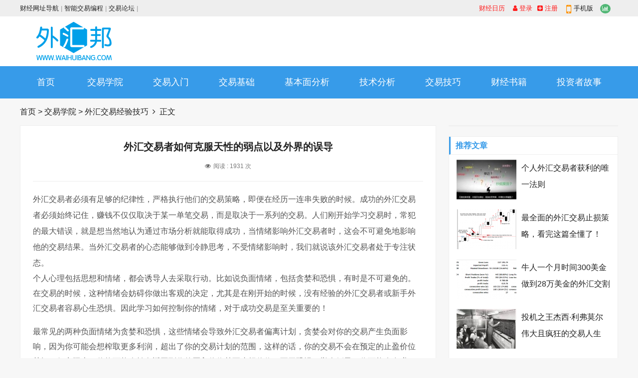

--- FILE ---
content_type: text/html; charset=UTF-8
request_url: https://www.waihuibang.com/fxschool/experience/158180.html
body_size: 47091
content:
<!doctype html>
<html>
<head>
<meta charset="utf-8">
<meta name="renderer" content="webkit">
<meta http-equiv="X-UA-Compatible" content="IE=edge,chrome=1">
<meta name="viewport" content="width=device-width,initial-scale=1">
<link rel="shortcut icon" href="/skin/whb2018/images/favicon.ico">
<meta name="keywords" content="" />
<meta name="description" content="外汇交易者必须有足够的纪律性，严格执行他们的交易策略，即便在经历一连串失败的时候。成功的外汇交易者必须始终记住，赚钱不仅仅取决于某一单笔交易，而是取决于一系列的交易。人们刚开始学习交易时，常犯的最大错误，就是想当然地认为通过市场分析就能取得成功 " />
<title>外汇交易者如何克服天性的弱点以及外界的误导 - 外汇邦</title>
<link href="/skin/whb2018/css/font-awesome.min.css" rel="stylesheet">
<link rel="stylesheet" type="text/css" href="/skin/whb2018/css/style.css" />
<script src="/skin/whb2018/js/jquery-2.2.4.min.js" type="text/javascript"></script>
<script type="text/javascript" src="/e/data/js/ajax.js"></script>
</head>
<body>
<div id="top">
  <div class="top container">
    <div class="text left">
    <span class="top_map"><a href="https://www.waihuibang.com/fxlinks/" target="_blank">财经网址导航</a> | </span>
    <span class="top_map"><a href="/fxschool/autotrading/" target="_blank">智能交易编程</a> | </span>
    <span class="top_map"><a href="https://www.waihuibang.com/forum/" target="_blank">交易论坛</a> | </span>
    <span class="top_map"><script src=/d/js/acmsd/thea28.js></script></span>
    </div>
    <div class="topnav right"><span class="login"><a href="https://www.waihuibang.com/calendar.html" target="_blank">财经日历</a></span><span class="login"><script src="/e/member/login/loginjs.php"></script></span>
      <span class="top_mobile"><i class="fa fa-mobile"></i>手机版
      <div class="mbqr" style="z-index:2"><img src="/skin/whb2018/images/weixin-qrcode.jpg" alt=""></div>
      </span> <span class="top_weixin"><i class="fa fa-bar-chart"></i><script src=/d/js/acmsd/thea59.js></script></span>
    </div>
  </div>
</div>
<div id="header">
  <div class="header container">
    <div class="logo"><a href="/" title="外汇邦-最专业权威的外汇黄金新闻资讯和交易知识学习网站"><img src="/skin/whb2018/images/logo.png" alt="外汇邦-最专业权威的外汇黄金新闻资讯和交易知识学习网站"></a></div>

<div class="pcd_ad"><span class="right" style="margin-top:5px;"><script src=/d/js/acmsd/thea1.js></script></span></div>

    <div class="mnav"><i class="fa fa-bars"></i></div>
<script src=/d/js/acmsd/thea33.js></script>
  </div>
</div>
<div id="nav">
  <div id="monavber" class="nav container" data-type="index" data-infoid="">
    <ul class="navbar">
          <li class=""><a href="/">首页</a></li>
      <li class="current-menu-item"><a href="/fxschool/">交易学院</a><ul class="sub-menu"><li><a href="/fxschool/beginner/">炒外汇入门</a></li><li><a href="/fxschool/basic/">外汇基础知识</a></li><li><a href="/fxschool/fundamental/">外汇基本面分析</a></li><li><a href="/fxschool/technical/">外汇技术分析</a></li><li><a href="/fxschool/experience/">外汇交易经验技巧</a></li><li><a href="/fxschool/autotrading/">外汇智能交易编程</a></li><li><a href="/fxschool/metatrader4/">MT4平台下载及使用</a></li><li><a href="/fxschool/metatrader5/">MT5平台下载及使用</a></li><li><a href="/fxschool/fxstory/">交易员故事</a></li><li><a href="/fxschool/fxbook/">外汇图书馆</a></li></ul></li><li class=""><a href="https://www.waihuibang.com/fxschool/beginner/">交易入门</a><ul class="sub-menu"></ul></li><li class=""><a href="https://www.waihuibang.com/fxschool/basic/">交易基础</a><ul class="sub-menu"></ul></li><li class=""><a href="https://www.waihuibang.com/fxschool/fundamental/">基本面分析</a><ul class="sub-menu"></ul></li><li class=""><a href="https://www.waihuibang.com/fxschool/technical/">技术分析</a><ul class="sub-menu"></ul></li><li class=""><a href="https://www.waihuibang.com/fxschool/experience/">交易技巧</a><ul class="sub-menu"></ul></li><li class=""><a href="https://www.waihuibang.com/fxschool/fxbook/">财经书籍</a><ul class="sub-menu"></ul></li><li class=""><a href="https://www.waihuibang.com/fxschool/fxstory/">投资者故事</a><ul class="sub-menu"></ul></li>      
    </ul>
  </div>
</div>
<div class="breadcrumb container"> <a href="/">首页</a>&nbsp;>&nbsp;<a href="/fxschool/">交易学院</a>&nbsp;>&nbsp;<a href="/fxschool/experience/">外汇交易经验技巧</a><i class="fa fa-angle-right"></i>正文</div>
<div class="main container">
  <div class="main_l left">
    <div class="article_article">
      <h1>外汇交易者如何克服天性的弱点以及外界的误导</h1>
      <div class="info"><span><div class="pcd_ad"><script src=/d/js/acmsd/thea53.js></script></div><div class="mbd_ad"><center>
<script src=/d/js/acmsd/thea45.js></script>
</center></div></span> <span><i class="fa fa-eye"></i>阅读 : <script src=/e/public/ViewClick/?classid=79&id=158180&addclick=1></script> 次</span> <span><div class="pcd_ad"><script src=/d/js/acmsd/thea44.js></script></div></span></div>
<div class="pcd_ad" style="margin-bottom:10px"><script src=/d/js/acmsd/thea9.js></script></div>
<div class="mbd_ad" style="margin-bottom:10px"><center>
<script src=/d/js/acmsd/thea31.js></script>
</center></div>
      <div class="article_content">
<!--外.汇.邦_外汇网址导航 www.WaiHuiBang.com/fxlinks/--> 外汇交易者必须有足够的纪律性，严格执行他们的交易策略，即便在经历一连串失败的时候。成功的外汇交易者必须始终记住，赚钱不仅仅取决于某一单笔交易，而是取决于一系列的交易。人们刚开始学习交易时，常犯的最大错误，就是想当然地认为通过市场分析就能取得成功，当情绪影响外汇交易者时，这会不可避免地影响他的交易结果。当外汇交易者的心态能够做到冷静思考，不受情绪影响时，我们就说该外汇交易者处于专注状态。
<p>个人心理包括思想和情绪，都会诱导人去采取行动。比如说负面情绪，包括贪婪和恐惧，有时是不可避免的。在交易的时候，这种情绪会妨碍你做出客观的决定，尤其是在刚开始的时候，没有经验的外汇交易者或新手外汇交易者容易心生恐惧。因此学习如何控制你的情绪，对于成功交易是至关重要的！</p>
<p>最常见的两种负面情绪为贪婪和恐惧，这些情绪会导致外汇交易者偏离计划，贪婪会对你的交易产生负面影响，因为你可能会想榨取更多利润，超出了你的交易计划的范围，这样的话，你的交易不会在预定的止盈价位关闭。但实际上，价格可能会转向返回到你的买入价位甚至止损价位。至于恐惧，举个例子，你可能会在赚了几个点差利润的时候就提前关闭交易，还没有达到利润目标，因为你害怕价格会逆转给你带来亏损。虽然你觉得这样赚了利润，但是你并没有考虑到你的止损，也没有遵循交易计划中的资金管理。例如，如果你在赚了点小利润的时候，就因为恐惧而关闭了交易，那么你可能会因为单笔较大的亏损，而丢掉之前n笔小的利润。</p>
<p>有些外汇交易者总是希望自己是对的，这就是自我心理在作祟。如果价格朝不利方向移动，你可能不会因为恐惧而关闭交易，你可能会坚持交易，但是你之所以坚持交易，可能是因为你无法接受自己决策失误这样一个事实！结果被迫接受亏钱，这可能导致你偏离交易计划，一心只想着赢回钱。这种交易行为，称为复仇性交易，这可能会导致更多的亏损！当外汇交易者不顾交易计划的指示，坚持进行一笔又一笔的交易时，就会出现这种情况。</p>
<p>外汇交易者的成功取决于其纪律性，以及能否根据波动背后的原理性指示来交易，即便是在亏损期！百分百盈利的策略是不存在的，你必须准备好接受一些亏损，说简单点，就是你要给市场点好处费，你才有可能从市场里得到更多的回报！因此，你必须信赖你的交易系统，你可以用模拟交易账户来培养信心，用经过检验的系统来交易并接受相应的风险。</p>
<p>情绪影响着交易决定，因此个人心理是最重要的交易要素，情绪控制对于避免仓促交易和不必要亏损是至关重要的。如果外汇交易者因为恐惧或贪婪而不能客观的进行交易，那么再好的盈利策略都会失效！纪律性是获得持久交易绩效的关键，影响外汇交易者纪律性的重要因素有：外汇交易者对策略的信心，接受风险的能力，以及研究和分析的知识。</p> <strong>一、人性的弱点</strong>
<p>市场中的大多数输家都是败给了自己，投资过程中，我们最大的敌人是源自我们的内心。翻开<a href=https://www.waihuibang.com target=_blank class=infotextkey>外汇市场</a>图表，历史上的峰谷间的巨大落差带给精明投资者极大的机会。投资市场不同于社会生活的任何其他方面，当人们从事任何其他社会职业时，人性的弱点还可以用某种方法掩饰起来，但在投资市场上，每个人都必然把自己的人性弱点充分地表现出来。所谓公开竞价，其实就是公开展示人性。</p>
<p>人性的弱点主要表现为：贪婪、恐惧、心理偏差。</p>
<p>贪婪的具体外在表现为：</p>
<p>1、交易过量，期望一夜暴富。</p>
<p>2、赚小钱赔大钱，当赚钱时觉得&ldquo;众鸟在林不如一鸟在手&rdquo;，急于获利了结。而在赔钱时，希望价格返回，能打平再出手而导致越亏越大。</p>
<p>恐惧的具体外在表现为：</p>
<p>在市场反复攀升达到或接近最高点时，怕自己误了班车而不怕市场已十分脆弱而买入。而在市场长期下跌周围一片悲观，怕世界末日到来而挥泪斩仓。</p>
<p>上述的市场现象，在我们的周围不断的被重演。人类历史上的杰出人物如牛顿、爱因斯坦、罗斯福都在证券投资中遭受挫败。牛顿在事后说：&ldquo;我可以计算天体运行的轨道，却无法计算人性的疯狂&rdquo;。由此可见，在市场中保持理性和清醒是何等的难能可贵，而要成为赢家则必须克服自身的弱点。敢于坚持独立思考，不人云亦云。正如巴菲特所说：&ldquo;我们也会有恐惧和贪婪，只不过在别人贪婪的时候我们恐惧，在别人恐惧的时候我们贪婪。&rdquo;</p>
<p>心理偏差的具体外在表现为：</p>
<p>人们的思想和情绪非常复杂，用&ldquo;贪婪和恐惧&rdquo;还不足以概括影响人们投资决策的全部心理。事实上，对投资决策的心理偏差才是真正要处理和面对的对象，它往往会影响人们做出正确的投资决策。人们可以通过克服心理偏差，探寻交易大师们的心路历程，从而提高投资水平。</p>
<p>在所有的心理偏差中，有几个是比较显著的。首先是过于自信，人们往往扭曲了自己对风险的认知，要么低估了风险，要么高估了自己对风险的控制能力。一般做外汇的人都有一个通病，下单前只看到盈利的可能，下单之后却陡然升起对亏损的警惕和恐惧！贪婪在前，恐惧在后，为什么不把这个过程反过来呢？在真正进场之前，首先将风险看得很清楚，将最坏的情况考虑进来，想好对抗风险的措施，将初始止损制订出来，进场之后安心地按照出场的客观要求去持仓。</p>
<p>如果我们在交易之前恐惧一点，交易之中贪婪一点，交易之后谦虚一点，就能尽量杜绝下单时候的冒失和持仓时的胆小。人的天性使得大多数人不能平衡地看待风险和潜在的收益，要么眼中只有无限的获利可能，要么眼中只有令人提心吊胆的巨大风险存在。</p>
<p>还有一种严重影响外汇交易者实际操作的心理偏差，就是&ldquo;倾向性效应&rdquo;。就是指交易者不能平等地对待潜在收益和亏损的特点。这个心理偏差是如何影响交易者行为呢？当交易者持有的头寸出于浮盈的时候，交易者有强烈的兑现愿望，随着盈利进一步增加越来越强烈。而当交易者持有的头寸处于浮动亏损时，交易这有强烈的继续持有头寸的愿望，随着亏损进一步扩大越来越抱有侥幸。从而会导致长期下来胜算虽然非常的高，但是账户的盈亏比却非常的差。</p>
<p>为什么人们追求高胜算率？这是教育熏陶使然！现在你明白了这个道理后，请记住，交易不是一次考试，答对问题不代表着你能打100分，盲目追求胜率100分，是你亏损的源泉。交易中的人性弱点，是人与生俱来的本性，想要完全克服是很困难的，但是它们的表现程度是可以控制的，成功的投资者是能够成功地把它们控制在一个适度的范围内，不使其影响理智的思维。</p> <strong>二、交易心理误区</strong>
<p>1、主观教条</p>
<p>参与外汇交易市场，每个人都会有自己一套想法，总会人为的认为某些事会发生，有些事不会。但是这种主观认定、教条拘泥，却是投资者之大忌，因为市场只有一个，价格走向也只有一个，&ldquo;市场永远是对的&rdquo;，如果自己的观点与市场发生矛盾，要研究自身错误在哪里，而不能一味认为市场是错的，坚持客观很重要。</p>
<p>外汇上突发事件经常发生，不管当时看来怎样难于想到，都一样可以出人意料地发生。甚至发生之后，还有无数人以为难以想像，指为偶然，或曰异常。工具或方法是死的，人却是活的。后来人学他人手段，因为工具方法都是静态或滞后的，人与事却是永远的动态。不管曾经多少次出现了某种情况，<a href=https://www.waihuibang.com target=_blank class=infotextkey>外汇市场</a>怎样运行，下一次，却不一定。市场上次这样反应消息，下次同样的消息出来，掀起的却是另一种波浪。唯一不变的是，市场永远会选择少有人猜到路去走。</p>
<p>人对未来的预测，永远都只是推断。回顾外汇市场历史上每一个大顶大底，抄到的、或逃掉的，很少是同一班人。而做为交易者，最忌就是自作聪明，某事若属突发，事件必会显示在剧烈波动的价位上，只要不主观臆断，大胆假设，小心求证，步步为营，想要不赚钱，也不是太容易的事&hellip;&hellip;但想获暴利，却需冒大风险。长期连续的战胜市场，不过是某些人的一厢情愿。</p>
<p>2、重蹈覆辙</p>
<p>&ldquo;人贵有自知之明&rdquo;，经常分析自身的错误才能不断提高。人在成功的时候，总是认为是自己高明，而很少归结为运气。但是，人在出错的时候，总是以运气不佳为借口，害怕承认错误。我们分析错误，以致以后故态复萌，就不会再犯同类的错误。成功的投资者能从一次错误中面对现实，分析原因，吸取教训，采取措施，避免重蹈覆辙。</p>
<p>外汇市场的投资者就像运动员一样，有时在状态中，有时却不在状态。因此，应该经常有意识反省、检讨自己的行为：&ldquo;目前是在做明智的投资或投机，还是在赌博？&rdquo;&ldquo;是在顺势而为，还是在逆势而动？&rdquo;&ldquo;是否太接近市场上大多数人的行为？&rdquo;&ldquo;继续交易下去机会大还是风险大？&rdquo;&ldquo;这笔交易的动机是做短线，还是做中长线？&rdquo;等等，这样就可使你对相关的交易守则的印象更加深刻，并可及时发现和纠正错误的念头。</p>
<p>&ldquo;犯错&mdash;&mdash;改错&mdash;&mdash;再犯错&mdash;&mdash;再改错&rdquo;，即使最成功的<a href=https://www.waihuibang.com/fxschool/fxstory/ target=_blank class=infotextkey>外汇投资者</a>也经历过这种过程。从未在外外汇市场场犯过错误的人，根本不存在。犯错并不可怕，可怕的是犯错之后不知改过，或者说连错在哪里都不知道，然后继续一犯再犯，这是非常悲催的！正所谓&ldquo;过而不改，是谓过也&rdquo;。但凡在外汇市场角逐中被市场淘汰者，都不是被一个地雷炸死，而往往是被几颗相同的地雷炸死。所以有错要改，非常重要，第一次追涨杀跌是正常的，毕竟市场充满太多诱惑，但每次都追涨杀跌，就是一种悲哀了。</p>
<p>3、固执己见</p>
<p>&ldquo;三人行必有师&rdquo;，外汇市场风云变幻，多向周围人请教，往往受益非浅。&ldquo;三人行必有我师&rdquo;，不仅要向成功者请教，更要多与失败者探讨。&ldquo;历史会重演&rdquo;，今天别人的失败就可能成为明天自己的失败，成功者固然有好的经验，但失败者更有血的教训。外汇市场投资避免失败比获得成功往往更重要。但请教不代表全盘接收，&ldquo;取人之长，补己之短&rdquo;才是上策。</p>
<p>4、手脑不一</p>
<p>一些投资人事先已经订好了投资的计划和策略，但步入现实的外汇市场时，却被外界的环境所左右。例如，预先决定当某种汇价继续下跌时就立即买进，但一看市场，众人都在抛售，他买外汇的手又缩了回来。也有人根本就没有计划买入那种外汇，只是当众人抢购时，他也经不住诱惑。</p>
<p>还有些人又是一直要等到更便宜的价格，似乎认为目前所有的外汇合约(即使是在大势上涨时)也不值得购入，应更廉价才可以入市。于是乎，越等价越高，越等越不敢入市。结果是汇价爆涨，他却白等了全过程。</p>
<p>错误的分析形势和错过买卖时机，这两种错误是密切相关的。正由于错误的估计了形势，投资者往往会坐失良机。政治、经济形势的变化经常会给外汇市场带来影响。因此，在投资外汇市场时，不能光重视外汇市场动态，而且还要密切注视当地和国际政治和经济形势。把对形势的估计和对汇价走势的技术分析结合起来，这样才能及时捕捉买入或卖出信号。作出该买时买，该卖时卖的实际行动。</p>
<p>5、羊群效应</p>
<p>外汇投资，人多不一定势众，当大家都抢着买进的时候大势就到顶了，当大家都抢着割肉的时候大势就到底了。所以从众者往往是赔钱客，走出从众误区，就会体会到&ldquo;曲径通幽&rdquo;的妙处和&ldquo;众人皆醉、唯我独醒&rdquo;的乐趣了。</p>
<p>暴涨暴跌时候，可能是投资者最忙碌的时候，一旦行情出乎大家的意料，只要一个人率先砍仓，其他人就回一拥而上，忘了所有的计划、方法、原则，惟恐晚了半步。企不知这时候是最需要冷静的时候，如果统计下来，但凡大家一拥而上的方向往往都是错的，或许只是笑话，但却都有事实可依。行情一好全仓杀进，一有风吹草动，落荒而逃的做法，在外汇市场尤其要不得。跑的快未必是好事，一两次或许能赚便宜，跑的多了恐怕就不见得了。</p>
<p>6、投资饥渴</p>
<p>外汇市场中有些投资人无法忍受手中持有太多的本金，随便草率地进场，在这山又望那山高时，往往会有&ldquo;买了就跌，一卖就涨&rdquo;的经历。没有耐心，在后悔成了为人打底的垫背时，可否想过&ldquo;投资饥渴症&rdquo;其实是可以避免的。</p>
<p>首先，探讨投资饥渴症的原因有二：</p>
<p>1、介人太早：此时投资人未了解外汇市场中各类外汇合约的层次走势，进而发现太早介人时，卖出又买入，反反复复之中，丧失许多赚钱良机。</p>
<p>2、缺乏耐心：许多外汇市场的基金，操盘时喜欢用阶段炒做的方式，即分段洗盘，好让筹码适度换手，降低来自早期介入的投资人获利了结的多杀多卖压。此时一般投资人若能分辨基金制造的假象和炒作外汇的伎俩，耐心的保留手中的持仓，不要在这山望那山高，并适时地修正获利了结点，才不至于受骗上当，甚至还可顺势搭轿，从中赚钱。</p>
<p>至于如何才能避免自己&ldquo;投资饥渴症&rdquo;呢？</p>
<p>1、不要&lsquo;先天下之乐而乐&rdquo;：有些&ldquo;深谋远虑&rdquo;的投资人，在汇价起涨之前便行介入，自信地以为可以大赚一笔，结果往往被牛皮走势拖得自己心力交瘁。因此，投资人不可单单依据图表来做判断，应学习区分影响汇价的&ldquo;基本因素&rdquo;市场和&ldquo;技术因素&rdquo;市场，综合判断介入的时机，才不至于出现&ldquo;挂一漏万&rdquo;的遗憾。</p>
<p>2、采取正金字塔的卖出方式：为避免卖得太早，宜采取正金字塔的卖出方式，即当汇价到达自己设定的第一个获利点时，卖出六分之一的合约；至第二个获利点时，卖出三分之二的合约；至第三个获利点时，再卖剩余的六分之一。除非投资人非常有把握，否则同时杀出合约时，极易产生孤注一掷的危险。</p> <strong>三、应对技巧</strong>
<p>1、坚持自己判断</p>
<p>靠天靠地不如靠自己，汇价波动受诸多复杂因素的影响，其中汇民的跟风心理对外汇市场影响甚大。有这种心理的投资人，看见他人纷纷跟风买进时，也深恐落后，在不了解外汇市场规律的情况下，也进行自己并不了解的外汇交易。有时看到别人止损离场时，也不问他人砍仓理由，就糊里糊涂地平掉自己手中后市很有潜力的合约单。这样往往会上那些在外汇市场上兴风作浪，用意不良人的当，往往会被这些人所吞没而后悔莫及。因此，投资者要树立自己买卖外汇的意识，不能跟着别人的意志走。</p>
<p>跟风听内幕消息或许确实让一部分人大发横财，一两次还可以，时间长了恐怕会被害死。靠天靠地不如靠自己，与其把赌注压在别人身上还不如自己判断，即使赔钱也赔的明白。但凡内幕消息都跟主力有关，都想借主力之力大发横财，可主力如果傻到连家底的事情都告诉你，恐怕他也做不了主力，打听消息被害死的原比成功的要多的多。坚持自己判断，多研究市场，少听消息。</p>
<p style="text-align: center;"><img alt="" src="/d/file/p/2022/08-15/47143cc01ee199892852b75744076409.jpg" /></p>
<h4><strong>新闻媒体为什么会误导交易者？</strong></h4>
<p>人类不仅受到长期进化形成习惯的影响，而且还因为人类的群居性和社会性而受到影响，这些影响也对交易产生了很大的作用，新闻媒体往往就是通过这些机制来误导交易者。</p>
<p>你自己内心深处的天性与你一知半解的财经新闻，共同让你的账户净值不断下降，而你采取的补救措施往往加剧了这种局面的恶化。这就好比你正在沼泽里，为了自救而不停地乱动一气，结果加速了你的下沉。我们的天性对我们而言并不是有利的，而是有害的，天天受到有害观念和方法的影响。被这些有害的观念和方法熏陶，最终你会变成什么样子？</p>
<p>那么，新闻媒体为什么会误导交易者呢？</p>
<p>第一，新闻媒体只有迎合大多数人才能赚钱，而大多数人的天性对于交易而言都是失败的；</p>
<p>第二，掌握新闻媒体的人的很少自己亲自做交易，对交易的深层次的观点通常也是错误的，他们自然为了饭碗，总是发表着含糊其辞、模棱两可的言论误导交易者，因为总有一半是对的，每次预测总能得到一些粉丝嘛；</p>
<p>第三，掌握新闻媒体的人有可能属于某个利益团体，而这个团体恰好参与了市场，为了完成利益输送，他们有可能误导交易者。</p>
<p>2、连续成功后减少交易</p>
<p>外汇交易没有长胜将军，连续成功后，最好了冷静冷静。调节一下身心，看看原则性的东西，研究研究成功的战绩中是否还有不足。特别是周围人为你的成功一片喝彩时，往往或许就是失败的开始。稳扎稳打，步步为营，扩大战果固然是好事，要看在什么背景，程咬金三板斧，打了还有跑这一招可使。外汇投资要跑可是要丢半条腿的，赔钱的。</p>
<p>外汇交易既是一种投资活动，又是一种心智活动。因此，它很具刺激性。但是，若把刺激变为频繁交易，就会患&ldquo;市场病&rdquo;。因为在单边行情中，汇价往往沿着一定方向运行一段时间。若单边操作频频得手后，往往会使人有种成就感，而忽略了潜在的风险，一旦方向反转失去方向感和趋势感，若还继续频繁交易，就如刀口舔血。</p>
<p>聪明的投资者往往会在成功后，尤其是连续成功后，感觉如鱼得水时，开始逐渐减少交易频率和资金投入比例，或者干脆休息一段时间。赚了钱放松放松也是应该的，等精力充沛了，再战外汇市场，即回避了头脑发热导致失败的风险，又攒足了精力。</p>
<p>3、耐心比决心重要</p>
<p>笑的最后才笑的最好，急噪必败，这是外汇市场的大忌。<a href=https://www.waihuibang.com target=_blank class=infotextkey>炒外汇</a>如同上车，争先恐后，怕赶不上车，好不容易攀上车门，一遇到大震荡，又会不幸地掉下去，掉下去之后，短时间是爬不起来的。要记住的是，市场今天有好的行情，明天后天还会有，所以不要太急，心急是不能吃热粥的。</p>
<p>急躁和缺乏耐心是很多投资者的通病，因为投资者入市<a href=https://www.waihuibang.com target=_blank class=infotextkey>炒外汇</a>的主要目的就是为了赚钱，急于赚钱和发财心切都是可以理解的，关键是急躁本身于事无补，反而有害。&ldquo;急躁&rdquo;是影响投资成功的最大的心理误区，而&ldquo;耐心&rdquo;则是投资者最优秀的心理品质。</p>
<p>投资的目的就是着眼于未来的收益，投资的含义中就蕴含着时间因素，所以外汇投资需要时间，需要耐心。实践表明，急于发财而追涨杀跌很难收到好的结果，反而容易出现操作失误。看不懂的时候&ldquo;以静制动&rdquo;就是最好的选择。耐心等待，笑的最后才笑的最好。</p>
<p>相信身处外汇市场中的人或多或少都有过这样一种切身感受：本来你应该冷静下来仔细思考一下近期的操作思路时，同时其他人买的货币涨了，或者市场中出现一个他曾关注的货币大涨，这时他往往会想：&ldquo;怎么就没买呢？&rdquo;又错过了一次赚钱的大好机会。往往会按捺不住冲动的心情，在操作思路还没有考虑成熟的情况下，又匆忙的杀了进去，唯恐错过了获利的机会。</p>
<p>这是一种典型的浮躁表现，经常会导致下述两种操作上的失误：</p>
<p>1、你会发现你总是在满仓，原因是由于对持单与持币没有同样的耐心，卖出之后再买进的时间较短，有时甚至没有时间间隔的周期，经常因为周围气氛的感染和不可靠的传闻一时冲动而盲目的频繁进出。这样自以为是提高了资金的使用效率，实际上匆忙做出的决定失误的概率是比较大的，这恰恰违背了外汇市场获利的基本原则。</p>
<p>2、使买卖行为的过程变得不合理，手持现金时怕错过机会而匆忙买入，而当手中持有的合约到了目标位该出手时不出手，怕错过更多的获得机会，结果造成了买的时候很仓促，而卖的时候也很犹豫。这便与买要慎重，而卖要坚决，正好相反！</p>
<p>要记住：&ldquo;机不可失，失不再来&rdquo;这句话，不适用于外汇市场。外汇市场永远是有机会的，而且每天的不同时段，外汇市场场总会蕴育着不同的热点和高潮。错过了一次机会并不重要，还有下一次机会在等着你。</p>
<p>外汇市场当中抓住机会在于精而不在于多，因为谁也不可能百胜百战，盈利都是一笔一笔慢慢积累起来的。因此投资行为之前的分析研究过程，比较投资行为本身更为重要，也许在分析研究过程中看似错过一些机会，但这不要紧，客观上本来就不可能抓住所有的机会，你只要尽你所能抓好属于自己的机会就可以了。</p>
<p>4、逆向思维</p>
<p>外汇市场是必须考虑成本的负和游戏，多数人都是赔钱的。大家做外汇是为了赚钱，不是为了赔钱。所以10个人中如果有7个以上都认为汇价要往一个方向运行，那么这个方向通常是赚不到钱的。</p>
<p>&ldquo;三连阳&rdquo;、&ldquo;三连阴&rdquo;被作为经典指标判断买卖信号，但在现实当中，如果10人都看到&ldquo;三连阳&rdquo;的买入信号和&ldquo;三连阴&rdquo;的卖出信号，很有可能这个&ldquo;三连阳&rdquo;就是进场多头的葬身之地。</p>
<p>&ldquo;逆向思维&rdquo;在外汇投资中尤其重要，不等于跟别人对着干。周围人都看多时，多想想做空利润有多大。&ldquo;螳螂扑蝉，黄雀在后&rdquo;，多回头看看，或许会因为蝇头小利而保全性命。</p>
<p>5、克服贪婪</p>
<p>从古至今不知有多少人就是因为贪心而导致一失足成千古恨，最终身败名裂。然而贪心也并非一无是处，在外汇投资操作中就需要适当的贪心存在,否则就会常常与黑马失之交臂，令你追悔末及、捶胸顿足。但是，过度的贪心在外汇操作中则是要不得的,过度的贪心常使人置风险于不顾。</p>
<p>想获取投资收益是理所当然的，但不可太贪心，有时候，投资者的失败就是由于过分贪心造成的。有利都要，寸步不让。外汇市场上这种贪心的投机人，并不少见。不想控制，也不能够控制自己的贪欲。比如说，买入后，汇价上涨，不肯果断地抛出自己手中所持有的外汇合约平仓，总是在心里算计，等最高点卖，不要放弃有更多的盈利机会！这样往往就放弃了一次抛售外汇的机会。每当外汇价格下跌的时候，又都迟迟不肯买进，总是盼望汇价跌了再跌。</p>
<p>这些投资人虽然与追涨、追跌的投资人相比，表现形式不同，但有一个共同之处，就是自己不能把握自己。这种无止境的欲望，反倒会使本来已经到手的获利事实一下子落空。他们只想到高风险中有高收益，而很少想到高收益中有高风险。因此，有如下格言可鉴：&ldquo;空头多头都能赚钱，唯有贪心不能赚。&rdquo;所以劝君莫贪心，不要老是羡慕他人的幸运，应相信自己的分析，相信自己对经济形势以及大势的判断而果断行动。美国证券投资上也有名言：多头和空头都可以在华尔街证券市场发大财，只有贪得无厌的人例外。</p>
<p>贪本身并不是错误，如果极端一点说，买外汇为了赚钱是贪，不买外汇是怕赔钱也是贪，买一半外汇留一半钱是既想赚钱又怕赔钱更是贪。所以说，参与外汇的每一位投资者都或多或少的有一些贪的心理。关键问题不是贪与不贪，而是会贪与不会贪。适可而止、贪得有度，就是会贪。不顾现实的贪得无厌就成了贪婪，就属于心理误区了。</p>
<p>有一个比喻非常形象，投资就象吃鱼一样，要去掉鱼头和鱼尾，只吃鱼身足矣。如果不非得买在最低点，也不追求卖在最高点，那么外汇投资其实是一件很容易也很自然的事情。</p>
<p>投资和对弈一样，舍弃一些局部得失，而求得全局的主动和优势才是明智的选择。当点位已经很低的时候，还只看到风险而看不到机会，或者在点位已经很高的时候，还不知控制风险而盲目追逐利润，只能是得小利而失大体，得局部而失全局，这都是不知适可而止和缺乏大局观的表现。</p>
<p>6、克服赌性</p>
<p>具有赌博心理的<a href=https://www.waihuibang.com/fxschool/fxstory/ target=_blank class=infotextkey>外汇投资者</a>，总是希望一朝发迹。恨不得捉住一次大行情，好让自己一本万利。他们一旦在外汇投资中获利，多半会被胜利冲昏头脑，像赌棍一样加注，恨不得把自己的身家性命都押到外汇上去，直到输个精光为止。</p>
<p>外汇市场其实是个借鸡生蛋的市场，当外汇投资失利时，常常不惜背水一战，把资金全部投在上面，这类人多半落得个倾家荡产的下场。所以，外汇市场不是赌场，不要赌气，不要昏头，要分析风险，建立投资计划。尤其是有赌气行为的人，在买卖外汇时一定要首先建立投资资金的比例。参与外汇交易要像打仗一样，不仅要计算得失，还要考虑顾全大局。排兵布阵，该进攻则进攻，该退守则退守。钱就是兵，你就是将，你的决策决定兵的生死存亡。&ldquo;智者当以谋略治天下&rdquo;，用兵要精，力求稳、准、狠。</p> <!--外.汇.邦_外汇网址导航 www.WaiHuiBang.com/fxlinks/-->
      </div>
       <div class="pagebar"></div>
<div class="pcd_ad" style="margin-bottom:10px"><script src=/d/js/acmsd/thea10.js></script></div>
<div class="mbd_ad" style="margin-bottom:10px"><center>
<script src=/d/js/acmsd/thea41.js></script>
</center></div>
<strong>本文标题：</strong>外汇交易者如何克服天性的弱点以及外界的误导 - <a href="/fxschool/experience/" target="_blank" style="color: #379be9">外汇交易经验技巧-外汇交易心得</a><br /> 
<strong>本文地址：</strong>https://www.waihuibang.com/fxschool/experience/158180.html<br /><br /> 
<div class="pcd_ad" style="margin-bottom:10px"><script src=/d/js/acmsd/thea18.js></script></div>
      <div class="Prev_Next"> <span>上一篇：<a href='/fxschool/experience/158172.html'>基金经理成功的秘诀</a></span> <span>下一篇：<a href='/fxschool/experience/158181.html'>解决交易者心理问题的一些小技巧</a></span> </div>
    </div>
    <!-- # article_article -->
    <div class="article_related">
      <h3>相关文章</h3>
<div class="pcd_ad" style="margin-bottom:10px"><script src=/d/js/acmsd/thea47.js></script></div>
<div class="mbd_ad" style="margin-bottom:10px"><center>
<script src=/d/js/acmsd/thea48.js></script>
</center></div>
      <ul>
                    <li>
                    <div class="info" style="margin-left: 0px;">
            <h5><a href="/fxschool/experience/46914.html" target="_blank">四种亏钱与赚钱的习惯</a></h5>
            <p>                    　　成功是一种习惯。成功并不需要你去做多么惊天动地的大事，而是需要把好的小事坚定不移、乐此不疲地做下去，形成好习惯，成功就离你不远了。同样，股民的亏钱与赚钱也是来源于自己的交易习惯。下面各...</p>
            <span><i></i><script src=/d/js/acmsd/thea55.js></script></span> <span></span> <span><a href="/fxschool/experience/" target="_blank">外汇交易经验技巧</a></span> </div>
        </li>
                      <li>
                    <div class="info" style="margin-left: 0px;">
            <h5><a href="/fxschool/experience/61122.html" target="_blank">不懂这些进场及离场交易策略怎么在外汇市场立足？</a></h5>
            <p>                                    众所周知，外汇市场的风险系数是比较高的，所以交易者进入外汇市场做单时要知道有的机会可以做单，而有的机会则不能做单。这就需要外汇投资者来判断应该抓住什么样的机会来做单。而进...</p>
            <span><i></i><script src=/d/js/acmsd/thea55.js></script></span> <span></span> <span><a href="/fxschool/experience/" target="_blank">外汇交易经验技巧</a></span> </div>
        </li>
                      <li>
                    <div class="info" style="margin-left: 0px;">
            <h5><a href="/fxschool/experience/43875.html" target="_blank">趋势线交易策略</a></h5>
            <p>                    　　趋势线其实是道氏理论的精华，技术大师墨菲在懂得绝大多数的技术后，发现使用趋势线跟简单的均线，macd便可以很好的操作了。按理说，只要掌握趋势线，便可以让你获利丰厚的。但现在的问题是，假突破与趋...</p>
            <span><i></i><script src=/d/js/acmsd/thea55.js></script></span> <span></span> <span><a href="/fxschool/experience/" target="_blank">外汇交易经验技巧</a></span> </div>
        </li>
                      <li>
                    <div class="info" style="margin-left: 0px;">
            <h5><a href="/fxschool/experience/307.html" target="_blank">外汇交易中最常见的五种心理弱点</a></h5>
            <p>有的投资者一旦发现汇价大幅波动或汇评家推荐，就不假思索大胆入市，常常因此被套牢，甚至爆仓。贪婪恐惧心理。急切焦躁心理。这正是考验投资者忍耐力的时候，一定要严格按照原来的操作计划行事，千万不要象得了芝麻丢了西瓜的...</p>
            <span><i></i><script src=/d/js/acmsd/thea55.js></script></span> <span></span> <span><a href="/fxschool/experience/" target="_blank">外汇交易经验技巧</a></span> </div>
        </li>
                      <li>
                    <div class="info" style="margin-left: 0px;">
            <h5><a href="/fxschool/experience/53144.html" target="_blank">炒外汇专家的技巧：10分钟赚200美元</a></h5>
            <p>    老何是一家财经报社的编辑，由于职业的关系，他经常可以接触到一些炒外汇族。看着许多老汇民们在汇市中经历洗礼痛并快乐着，去年他也动了进入外汇市场牟利的心思。于是，他去年3月从银行取出了1万美元的存款放进了炒外汇...</p>
            <span><i></i><script src=/d/js/acmsd/thea55.js></script></span> <span></span> <span><a href="/fxschool/experience/" target="_blank">外汇交易经验技巧</a></span> </div>
        </li>
              </ul>
    </div>
    <!-- # article_related -->
    
    <div class="widget widget_previous">
      <h5>你可能感兴趣</h5>
<div class="pcd_ad" style="margin-bottom:10px"><script src=/d/js/acmsd/thea11.js></script></div>
<div class="mbd_ad" style="margin-bottom:10px"><center>
<script src=/d/js/acmsd/thea43.js></script>
</center></div>
    </div>
  </div>
  <!-- # main_l -->
  
   <div class="main_r right">
  <div class="widget widget_ad">
  <script src=/d/js/acmsd/thea6.js></script>
  </div>

    <div class="widget widget_tuijian">
      <h5>推荐文章</h5>
            <div class="tj_box">
        <div class="img"><a href="/fxschool/experience/131482.html" target="_blank"><img src="/e/extend/timthumb.php?src=/d/file/p/2019/12-16/small8ae61b132654275e43417e26e2a632181576478882.jpg&amp;w=120&amp;h=80&amp;zc=1" alt="个人外汇交易者获利的唯一法则"></a></div>
        <div class="info">
          <p><a href="/fxschool/experience/131482.html" target="_blank">个人外汇交易者获利的唯一法则</a></p>
        </div>
      </div>
           <div class="tj_box">
        <div class="img"><a href="/fxschool/experience/116366.html" target="_blank"><img src="/e/extend/timthumb.php?src=/d/file/p/2019/07-31/3725edcf7963f1a7c3d7b077129a9f30.png&amp;w=120&amp;h=80&amp;zc=1" alt="最全面的外汇交易止损策略，看完这篇全懂了！"></a></div>
        <div class="info">
          <p><a href="/fxschool/experience/116366.html" target="_blank">最全面的外汇交易止损策略，看完这篇全懂了！</a></p>
        </div>
      </div>
           <div class="tj_box">
        <div class="img"><a href="/fxschool/fxstory/95119.html" target="_blank"><img src="/e/extend/timthumb.php?src=/d/file/p/2019/03-05/809c838504fa011e8dae61f3cc9e1fe1.png&amp;w=120&amp;h=80&amp;zc=1" alt="牛人一个月时间300美金做到28万美金的外汇交割单"></a></div>
        <div class="info">
          <p><a href="/fxschool/fxstory/95119.html" target="_blank">牛人一个月时间300美金做到28万美金的外汇交割单</a></p>
        </div>
      </div>
           <div class="tj_box">
        <div class="img"><a href="/fxschool/fxstory/65374.html" target="_blank"><img src="/e/extend/timthumb.php?src=/d/file/p/2018/10-06/smalldcb13829fb90519ac44dcbfa36e0dc8a1538809637.jpg&amp;w=120&amp;h=80&amp;zc=1" alt="投机之王杰西·利弗莫尔伟大且疯狂的交易人生"></a></div>
        <div class="info">
          <p><a href="/fxschool/fxstory/65374.html" target="_blank">投机之王杰西·利弗莫尔伟大且疯狂的交易人生</a></p>
        </div>
      </div>
           <ul>
              </ul>
    </div>
    <div class="widget widget_ad">
  <script src=/d/js/acmsd/thea7.js></script>
  </div>
    <div class="widget widget_previous">
      <h5>热门浏览</h5>
      <ul>
                <li><a href="/fxschool/experience/50364.html" target="_blank">作为一位职业的外汇交易者，应该看些什么交易书籍</a></li>
              <li><a href="/fxschool/technical/122564.html" target="_blank">通过技术分析交易的技巧：支撑和阻力法则</a></li>
              <li><a href="/fxschool/basic/53168.html" target="_blank">外汇保证金交易爆仓的过程</a></li>
              <li><a href="/fxschool/beginner/39547.html" target="_blank">打造一套完整交易系统的必要条件</a></li>
              <li><a href="/fxschool/beginner/59410.html" target="_blank">影响外汇的重要数据有哪些？</a></li>
              <li><a href="/fxschool/basic/46011.html" target="_blank">外汇投资市场的风险特征</a></li>
              <li><a href="/fxschool/beginner/39404.html" target="_blank">银行外汇交易员带你认识不一样的外汇市场</a></li>
              <li><a href="/fxschool/experience/74727.html" target="_blank">如何投资外汇 之 交易日记 4 - 潜在交易区域</a></li>
              <li><a href="/fxschool/experience/413.html" target="_blank">脱离基本功谈心态，都是枉然</a></li>
              <li><a href="/fxschool/experience/44228.html" target="_blank">经典解锁单技巧</a></li>
            </ul>
    </div>
    <div class="widget widget_ad">
  <script src=/d/js/acmsd/thea8.js></script>
  </div>
    <div class="widget widget_catalog">
      <h5>相关栏目</h5>
      <ul>
        <li><a href="/fxschool/beginner/" target="_blank">炒外汇入门</a></li><li><a href="/fxschool/basic/" target="_blank">外汇基础知识</a></li><li><a href="/fxschool/fundamental/" target="_blank">外汇基本面分析</a></li><li><a href="/fxschool/technical/" target="_blank">外汇技术分析</a></li><li><a href="/fxschool/experience/" target="_blank">外汇交易经验技巧</a></li><li><a href="/fxschool/autotrading/" target="_blank">外汇智能交易编程</a></li><li><a href="/fxschool/metatrader4/" target="_blank">MT4平台下载及使用</a></li><li><a href="/fxschool/metatrader5/" target="_blank">MT5平台下载及使用</a></li><li><a href="/fxschool/fxstory/" target="_blank">交易员故事</a></li><li><a href="/fxschool/fxbook/" target="_blank">外汇图书馆</a></li>        <li><script src=/d/js/acmsd/thea52.js></script></li>
        <li><script src=/d/js/acmsd/thea51.js></script></li>
      </ul>
    </div>
  </div>
</div>
<div id="footer">
  <div class="footer container">

    <div class="f_l">
      <div class="fnav"><a href="https://www.waihuibang.com/fxschool/" target="_blank">外汇学习</a> <a href="https://www.waihuibang.com/fxschool/beginner/" target="_blank">外汇交易入门</a> <a href="https://www.waihuibang.com/fxschool/basic/" target="_blank">外汇基础知识</a> <a href="https://www.waihuibang.com/fxschool/fundamental/" target="_blank">外汇基本面分析</a> <a href="https://www.waihuibang.com/fxschool/technical/" target="_blank">外汇技术分析</a> <a href="https://www.waihuibang.com/fxschool/experience/" target="_blank">外汇交易技巧</a> <a href="/waihuibang/16046.html" target="_blank">联系我们</a> <script src=/d/js/acmsd/thea51.js></script> <script src=/d/js/acmsd/thea29.js></script></div>
<div class="copyright">
        <p class="Power"><strong><a href="/" title="外汇邦-最专业权威的外汇黄金新闻资讯和交易知识学习网站" target="_blank">外汇邦-最专业权威的外汇黄金新闻资讯和交易知识学习网站</a></strong> - 为全球华人外汇投资者提供最新外汇买卖资讯和外汇交易技巧！</p>
      </div>
    </div>

    <div class="f_r">
      <div class="fqr">
      <div class="search">
      <form onsubmit="return checkSearchForm()" method="post" name="searchform" action="/e/search/index.php" >
        <input class="left" type="text" name="keyboard" placeholder="输入关键词"/>
        <button class="right" type="submit" class="submit" value="搜索">
        <i class="fa fa-search"></i>
        </button>
        <input type="hidden" value="title" name="show">
        <input type="hidden" value="1" name="tempid">
        <input type="hidden" value="news" name="tbname">
        <input name="mid" value="1" type="hidden">
        <input name="dopost" value="search" type="hidden">
      </form>
      </div>
      </div>
    </div>

  </div>
</div>

<script src=/d/js/acmsd/thea25.js></script>
<script src="/skin/whb2018/js/jquery.tabslet.min.js"></script> 
<script src="/skin/whb2018/js/common.js" type="text/javascript"></script> 
<script src="/skin/whb2018/js/ResizeSensor.min.js" type="text/javascript"></script>
<script src="/skin/whb2018/js/theia-sticky-sidebar.min.js" type="text/javascript"></script> 
<script>jQuery(document).ready(function($) {jQuery('.main_r').theiaStickySidebar({ additionalMarginTop: 10,});});</script>
</body>
</html>

--- FILE ---
content_type: text/html; charset=utf-8
request_url: https://www.waihuibang.com/e/member/login/loginjs.php
body_size: 216
content:
document.write("<a href=\"/e/member/login/\" rel=\"nofollow\"><i class=\"fa fa-user\"></i>  登录</a> <a href=\"/forum/member.php?mod=register\" rel=\"nofollow\"><i class=\"fa fa-plus-square\"></i>  注册</a> ");


--- FILE ---
content_type: text/html; charset=utf-8
request_url: https://www.waihuibang.com/e/public/ViewClick/?classid=79&id=158180&addclick=1
body_size: 23
content:
document.write('1931');

--- FILE ---
content_type: text/css
request_url: https://www.waihuibang.com/skin/whb2018/css/style.css
body_size: 37876
content:
@charset "utf-8";
blockquote, body, button, code, dd, div, dl, dt, fieldset, form, h1, h2, h3, h4, h5, h6, input, legend, li, ol, p, pre, td, textarea, th, ul {
	margin: 0;
	padding: 0;
	outline: 0;
	word-wrap: break-word;
	word-break: break-all
}
input.hidefocus::-moz-focus-inner {
border:none
}
fieldset, img {
	border: 0
}
caption, th {
	text-align: left
}
h1, h2, h3, h4, h5, h6 {
	font-size: 100%;
	font-weight: 400
}
q:after, q:before {
	content: ''
}
abbr, acronym {
	border: 0;
	font-variant: normal
}
sup {
	vertical-align: baseline
}
sub {
	vertical-align: baseline
}
legend {
	color: #5a5a5a
}
button, input, optgroup, option, select, textarea {
	font-family: inherit;
	font-size: inherit;
	font-style: inherit;
	font-weight: inherit
}
button, input, select, textarea {
	font-size: 100%
}
em, i {
	font-style: normal
}
small {
	font-size: 12px;
	display: block
}
body {
	color: #222;
	font: 14px/1.5 tahoma, arial, "Microsoft YaHei";
	background: #f7f7f7
}
a {
	color: #222;
	text-decoration: none
}
a:hover {
	color: #379be9;
	text-decoration: none
}
.red a {
	color: red
}
.blue a {
	color: #00f
}
.clear {
	clear: both
}
.clear_fix {
	zoom: 1
}
.clear_fix:after {
	display: block;
	clear: both;
	content: ".";
	visibility: hidden;
	height: 0;
	font-size: 0
}
.left {
	float: left
}
.right {
	float: right
}
.container {
	width: 1200px;
	margin: 0 auto
}
.main {
	overflow: hidden
}
.main_l {
	width: 835px;
	margin-bottom: 20px
}
.main_r {
	width: 340px
}
#top {
	height: 33px;
	line-height: 33px;
	background-color: #eee;
	font-size: 13px;
	color: #999
}
.top .text {
	color: #999
}
.topnav span {
	display: inline-block;
	margin-right: 10px;
	cursor: pointer
}
.topnav span i {
	display: inline-block
}
.topnav span.login a {
	color: #ff1e1e;
	margin: 0 3px;
	display: inline-block
}
.topnav span.top_weixin {
	color: #222;
	position: relative
}
.topnav span.top_weixin i {
	margin-right: 5px;
	font-size: 11px;
	background-color: #50b674;
	color: #fff;
	padding: 4px;
	border-radius: 50%;
	vertical-align: middle
}
.topnav span.top_weixin .wxqr {
	display: none;
	position: absolute;
	left: -20px;
	top: 100%;
	width: 100px;
	padding: 5px;
	border: 1px solid #eee;
	background-color: #fff;
	line-height: normal
}
.topnav span.top_weixin .wxqr img {
	width: 100%;
	height: auto
}
.topnav span.top_weixin:hover .wxqr {
	display: block
}
.topnav span.top_mobile {
	color: #222;
	position: relative
}
.topnav span.top_mobile i {
	margin-right: 5px;
	color: #ff9303;
	font-size: 24px;
	vertical-align: middle
}
.topnav span.top_mobile .mbqr {
	display: none;
	position: absolute;
	left: -20px;
	top: 100%;
	width: 100px;
	padding: 5px;
	border: 1px solid #eee;
	line-height: normal;
	background-color: #fff
}
.topnav span.top_mobile .mbqr img {
	width: 100%;
	height: auto
}
.topnav span.top_mobile:hover .mbqr {
	display: block
}
#header {
	background-color: #fff;
	clear: both
}
.header {
	overflow: hidden
}
.logo {
	display: inline-block;
	float: left;
	height: 100px;
	font-size: 0
}
.logo img {
	max-height: 100%;
	vertical-align: middle
}
.search {
	display: inline-block;
	float: right;
	margin-top: 30px;
	width: 350px;
	height: 40px;
	border: 1px solid #379be9
}
.search form {
	width: 100%;
	height: 100%;
	border: none
}
.search form input {
	width: 78%;
	padding-left: 5%;
	height: 40px;
	line-height: 40px;
	border: none;
	-webkit-box-sizing: border-box;
	-moz-box-sizing: border-box;
	box-sizing: border-box
}
.search form button {
	width: 22%;
	text-align: center;
	height: 40px;
	line-height: 40px;
	border: none;
	background-color: #379be9;
	color: #fff;
	-webkit-box-sizing: border-box;
	-moz-box-sizing: border-box;
	box-sizing: border-box
}
.header .text {
	text-align: center;
	display: inline-block;
	height: auto;
	line-height: normal
}
#nav {
	clear: both;
	background-color: #379be9;
	height: 65px;
	line-height: 64px;
	font-size: 18px
}
.nav ul {
	list-style: none;
	text-align: center
}
.nav li {
	display: inline-block;
	position: relative;
	z-index: 3
}
.nav li+#nvabar-item-index {
	display: none
}
.nav li a {
	color: #fff;
	padding: 0 30px;
	display: inline-block
}
.nav li a:hover, .nav li.active {
	background-color: #2a8dda
}
.nav li ul {
	display: none;
	position: absolute;
	left: 0;
	top: 100%;
	background-color: #fff;
	min-width: 100%;
	border-radius: 5px;
	padding: 10px 0
}
.nav li:hover>ul {
	display: block
}
.nav li li {
	display: block;
	height: 38px;
	line-height: 38px;
	white-space: nowrap;
	font-size: 16px
}
.nav li li a {
	color: #222;
	display: block;
	padding: 0 20px
}
.nav li li a:hover {
	background-color: transparent;
	color: #379be9
}
.nav li li ul {
	left: 100%;
	top: 0
}
.home_top_new {
	margin-top: 20px;
	margin-bottom: 20px;
	overflow: hidden
}
.new_tt {
	float: left;
	width: 290px;
	height: 500px;
	padding: 15px;
	background: #fff;
	border-top: 2px solid #379be9;
	-webkit-box-sizing: border-box;
	-moz-box-sizing: border-box;
	box-sizing: border-box
}
.new_tt h3 {
	font-weight: 700;
	font-size: 16px;
	height: 20px;
	line-height: 20px;
	display: block;
	color: #333;
	margin-bottom: 5px
}
.new_tt h3 i {
	display: inline-block;
	margin-right: 10px;
	font-size: 20px;
	color: #379be9
}
.new_tt ul {
	list-style: none;
	height: 450px;
	overflow-y: scroll;
	margin-right: -15px
}
.new_tt li {
	margin-top: 15px;
	font-size: 14px;
	position: relative
}
.new_tt li::before {
	content: "";
	position: absolute;
	width: 0;
	height: 0;
	border-top: 4px solid transparent;
	border-left: 5px solid #379be9;
	border-bottom: 4px solid transparent;
	margin-top: 8px
}
.new_tt li a {
	padding-left: 16px;
	display: block;
	color: #333
}
.new_tt li a:hover {
	color: #379be9
}
.new_tt li em {
	margin-left: 15px;
	font-size: 12px;
	color: #aaa
}
.new_tt ul::scrollbar {
width:.2rem;
background-color:transparent
}
.new_tt ul::scrollbar-track {
-webkit-box-shadow:inset 0 0 6px transparent;
border-radius:.2rem;
background-color:transparent
}
.new_tt ul::scrollbar-thumb {
border-radius:.2rem;
-webkit-box-shadow:inset 0 0 6px transparent;
background-color:rgba(0,0,0,0)
}
.new_tt ul:hover::scrollbar-thumb {
background-color:rgba(0,0,0,.3)
}
.new_tt ul::-webkit-scrollbar {
width:.2rem;
background-color:transparent
}
.new_tt ul::-webkit-scrollbar-track {
-webkit-box-shadow:inset 0 0 6px transparent;
border-radius:.2rem;
background-color:transparent
}
.new_tt ul::-webkit-scrollbar-thumb {
border-radius:.2rem;
-webkit-box-shadow:inset 0 0 6px transparent;
background-color:rgba(0,0,0,0)
}
.new_tt ul:hover::-webkit-scrollbar-thumb {
background-color:rgba(0,0,0,.3)
}
.new_tt ul::-o-scrollbar {
width:.2rem;
background-color:transparent
}
.new_tt ul::-moz-scrollbar-track {
-webkit-box-shadow:inset 0 0 6px transparent;
border-radius:.2rem;
background-color:transparent
}
.new_tt ul::-moz-scrollbar-thumb {
border-radius:.2rem;
-webkit-box-shadow:inset 0 0 6px transparent;
background-color:rgba(0,0,0,0)
}
.new_tt ul:hover::-moz-scrollbar-thumb {
background-color:rgba(0,0,0,.3)
}
.new_focus {
	float: left;
	width: 580px;
	height: 500px;
	margin-left: 20px;
	overflow: hidden;
	background-color: #fff
}
.focus_slider {
	width: 100%;
	height: 326px;
	margin-bottom: 20px;
	overflow: hidden
}
.swiper-container {
	width: 100%;
	height: 100%;
	overflow: hidden
}
.swiper-slide {
	text-align: center;
	font-size: 0;
	background: #fff;
	display: -webkit-box;
	display: -ms-flexbox;
	display: -webkit-flex;
	display: flex;
	-webkit-box-pack: center;
	-ms-flex-pack: center;
	-webkit-justify-content: center;
	justify-content: center;
	-webkit-box-align: center;
	-ms-flex-align: center;
	-webkit-align-items: center;
	align-items: center
}
.swiper-slide img {
	width: 100%
}
.swiper-button-next, .swiper-button-prev {
	position: absolute;
	top: 50%;
	width: 35px;
	height: 56px;
	margin-top: -28px;
	z-index: 10;
	cursor: pointer;
	background-size: 27px 44px;
	background-position: center;
	background-repeat: no-repeat;
	line-height: 60px;
	background-color: rgba(0,0,0,.9);
	text-align: center;
	-webkit-transition: all .3s ease;
	-o-transition: all .3s ease;
	transition: all .3s ease
}
.focus_slider:hover .swiper-button-next, .focus_slider:hover .swiper-button-prev {
	background-color: #379be9
}
.swiper-button-next i, .swiper-button-prev i {
	font-size: 24px;
	color: #fafafa
}
.swiper-button-next, .swiper-container-rtl .swiper-button-prev {
	background: 0 0;
	right: 0;
	left: auto
}
.swiper-button-prev, .swiper-container-rtl .swiper-button-next {
	background: 0 0;
	left: 0;
	right: auto
}
.swiper-pagination-bullet {
	width: 20px;
	height: 3px;
	display: inline-block;
	border-radius: 0;
	background: #fff;
	opacity: 1
}
.swiper-pagination-bullet-active {
	background-color: #379be9
}
.focus_pic ul {
	list-style: none;
	margin-right: -20px
}
.focus_pic li {
	float: left;
	width: 130px;
	height: 75px;
	margin-right: 20px;
	overflow: hidden;
	position: relative
}
.focus_pic li .img {
	width: 100%;
	height: 100%;
	overflow: hidden
}
.focus_pic li .img img {
	width: 100%;
	height: auto
}
.focus_pic li p {
	position: absolute;
	bottom: 0;
	width: 100%;
	height: 26px;
	line-height: 26px;
	background-color: #379be9;
	padding: 0 5px;
	color: #fff;
	text-align: center;
	-webkit-box-sizing: border-box;
	-moz-box-sizing: border-box;
	box-sizing: border-box
}
.focus_text {
	padding: 8px 10px;
	overflow: hidden
}
.focus_text span {
	float: left;
	width: 25%;
	padding-right: 5px;
	height: 30px;
	line-height: 30px;
	overflow: hidden;
	-webkit-box-sizing: border-box;
	-moz-box-sizing: border-box;
	box-sizing: border-box
}
.focus_text span a {
	color: #000
}
.new_tj {
	float: right;
	width: 290px;
	height: 500px;
	padding: 15px;
	background: #fff;
	border-top: 2px solid #379be9;
	-webkit-box-sizing: border-box;
	-moz-box-sizing: border-box;
	box-sizing: border-box
}
.new_tj h3 {
	font-weight: 700;
	font-size: 16px;
	height: 20px;
	line-height: 20px;
	display: block;
	color: #333;
	margin-bottom: 5px
}
.new_tj h3 i {
	display: inline-block;
	margin-right: 10px;
	font-size: 20px;
	color: #f89e1b
}
.new_tj ul {
	list-style: none
}
.new_tj li {
	height: 29px;
	line-height: 29px;
	overflow: hidden;
	margin-top: 15px;
	font-size: 15px;
	position: relative
}
.new_tj li::before {
	content: "";
	position: absolute;
	width: 5px;
	height: 5px;
	text-align: center;
	background-color: #ddd;
	margin-top: 13px
}
.new_tj li a {
	color: #333;
	padding-left: 15px
}
.new_tj li:hover a {
	color: #379be9
}
.home_pic {
	margin-bottom: 20px;
	overflow: hidden
}
.pic_tit {
	margin-top: 20px;
	margin-bottom: 30px;
	border-bottom: solid 1px #ddd;
	height: 15px
}
.pic_tit h3 {
	font-size: 16px;
	float: left;
	height: 22px;
	line-height: 22px;
	padding-right: 10px;
	background-color: #f7f7f7;
	font-weight: 700;
	color: #333
}
.pic_tit h3 i {
	color: #ff2b2b;
	display: inline-block;
	margin-right: 10px;
	font-size: 20px
}
.pic_tit h3 span {
	color: #333;
	font-size: 16px;
	font-weight: 700
}
.pic_tit h3>a {
	display: inline-block;
	border: 1px solid #ddd;
	border-radius: 3px;
	text-align: center;
	font-weight: 400;
	font-size: 14px;
	margin-left: 10px;
	padding: 2px 15px;
	background-color: #fff;
	font-weight: 400
}
.pic_list ul {
	list-style: none;
	margin-right: -1.5%
}
.pic_list li {
	float: left;
	width: 18.5%;
	margin-right: 1.5%;
	border: 1px solid #ddd;
	margin-bottom: 20px;
	background-color: #fff;
	-webkit-box-sizing: border-box;
	-moz-box-sizing: border-box;
	box-sizing: border-box
}
.pic_list li .img {
	width: 100%;
	height: 0;
	padding-bottom: 53.3632%;
	overflow: hidden
}
.pic_list li .img img {
	width: 100%;
	height: auto
}
.pic_list li p.tit {
	line-height: 32px;
	height: 32px;
	overflow: hidden;
	padding: 0 10px
}
.pic_list li p.info {
	line-height: 26px;
	height: 26px;
	padding: 0 10px 10px
}
.pic_list li p.info span {
	color: #379be9;
	float: left
}
.pic_list li p.info i {
	float: right;
	color: #999
}
.home_article {
	background-color: #fff;
	overflow: hidden
}
.home_article ul.tit {
	background-color: #379be9;
	border-bottom: 1px solid #ddd;
	height: 42px;
	line-height: 42px;
	padding: 3px 0 0 10px
}
.home_article ul.tit li {
	display: block;
	float: left;
	text-align: center;
	margin-top: 3px
}
.home_article ul.tit li a {
	cursor: pointer;
	padding: 0 12px;
	height: 40px;
	line-height: 36px;
	display: block;
	font-size: 16px;
	color: #fff
}
.home_article ul.tit li.active a {
	background-color: #fff;
	color: #379be9
}
.article_list {
	padding: 0 15px;
	overflow: hidden;
	border: 1px solid #eee
}
.article_list_cms {
	border-top: none
}
.article_list ul {
	list-style: none
}
.article_list li {
	display: block;
	overflow: hidden;
	margin-top: 30px;
	border-bottom: 1px solid #eee;
	padding-bottom: 30px
}
.article_list li .article_img {
	float: left;
	width: 223px;
	height: 119px;
	overflow: hidden
}
.article_list li .article_img img {
	width: 100%;
	height: auto
}
.article_list li .article_text {
	margin-left: 243px
}
.article_list li .article_text dl dt {
	font-size: 18px;
	height: 28px;
	line-height: 28px;
	overflow: hidden
}
.article_list li .article_text dl dd {
	margin-top: 6px;
	font-size: 14px;
	color: #888;
	height: 45px;
	overflow: hidden
}
.article_list li .article_text .info {
	margin-top: 15px;
	color: #888;
	font-size: 14px
}
.article_list li .article_text .info span {
	margin-right: 15px
}
.article_list li .article_text .info span a {
	display: inline-block;
	border: 0px;
	height: 22px;
	line-height: 22px;
	padding: 0 15px;
	margin-right: 10px;
	color: #888
}
.article_list li .article_text .info span i {
	display: inline-block;
	margin-right: 8px;
	font-size: 15px
}
.article_list li .article_text .info span a:hover {
	background-color: #379be9;
	border: 0px;
	color: #fff
}
.pagebar {
	text-align: center;
	margin: 10px 0
}
.pagebar a, .pagebar span {
	display: inline-block;
	margin: 5px 3px;
	width: 40px;
	height: 38px;
	line-height: 38px;
	text-align: center;
	background-color: #379be9;
	color: #fff;
	border: 1px solid #379be9
}
.pagebar a:hover, .pagebar span {
	background-color: #fff;
	color: #333;
	border: 1px solid #ddd
}
.ias_trigger {
	text-align: center;
	margin-bottom: 15px
}
.ias_trigger a {
	display: block;
	padding: 15px 0;
	background-color: #f9f9f9;
	color: #999;
	font-size: 16px
}
.ias_trigger a:hover {
	background-color: #f0f0f0
}
.pagebar-loading {
	font-size: 16px;
	background-color: #fff;
	color: #999;
	padding: 15px 0;
	margin-bottom: 15px;
	text-align: center
}
.breadcrumb {
	margin: 15px auto;
	font-size: 16px
}
.breadcrumb i {
	margin: 0 8px;
	display: inline-block
}
.article_list {
	background-color: #fff
}
.article_article {
	background-color: #fff;
	padding: 25px;
	margin-bottom: 15px;
	border: 1px solid #eee
}
.article_article h1 {
	color: #222;
	font-size: 20px;
	height: 35px;
	line-height: 35px;
	overflow: hidden;
	text-align: center;
	font-weight: 700
}
.article_article .info {
	text-align: center;
	border-bottom: 1px solid #eee;
	padding-bottom: 20px;
	margin: 10px 0;
	color: #777
}
.article_article .info span {
	display: inline-block;
	margin: 0 5px;
	font-size: 12px
}
.article_article .info span i {
	margin-right: 5px;
	display: inline-block;
	color: #666
}
.article_content {
	padding: 10px 0;
	color: #555;
	font-size: 16px;
	line-height: 2em;
	word-break: break-all;
	word-wrap: break-word
}
.article_content img {
	max-width: 100%;
	height: auto;
	padding: 10px 0
}
@media screen and (max-width:780px) {
.article_content img {
	width: 100%
}
}
.article_content h1, .article_content h2, .article_content h3, .article_content h4, .article_content h5, .article_content h6 {
	margin-bottom: 18px;
	background-color: #fbfbfb;
	color: #333;
	border-left: 4px solid #62bbc3;
	padding-left: 10px;
	margin: 10px 0;
	font-weight: 400
}
.article_content h1 {
	font-size: 32px;
	padding-top: 10px;
	padding-bottom: 10px
}
.article_content h2 {
	font-size: 28px;
	padding-top: 8px;
	padding-bottom: 8px
}
.article_content h3 {
	font-size: 20px;
	padding-top: 4px;
	padding-bottom: 4px
}
.article_content h4 {
	font-size: 16px;
	padding-top: 3px;
	padding-bottom: 3px
}
.article_content h5 {
	font-size: 14px;
	padding-top: 2px;
	padding-bottom: 2px;
	font-weight: 400
}
.article_content h6 {
	font-size: 12px;
	padding-top: 0;
	padding-bottom: 0;
	font-weight: 400
}
.article_content ol, .article_content ul {
	margin: 0 0 18px 50px
}
.article_content ul {
	list-style: disc
}
.article_content ol {
	list-style: decimal
}
.article_content li {
	margin-bottom: 6px
}
.article_content p {
	font-size: 16px;
	line-height: 30px;
	padding-bottom: 17px;
	word-wrap: break-word;
	word-break: normal
}
.article_content pre {
	word-wrap: break-word
}
.article_content table {
	border-top: solid 1px #ddd;
	border-left: solid 1px #ddd;
	width: 100%;
	margin-bottom: 18px
}
.article_content table th {
	background-color: #f9f9f9;
	text-align: center
}
.article_content table td, .article_content table th {
	border-bottom: solid 1px #ddd;
	border-right: solid 1px #ddd;
	padding: 5px 10px
}
.article_content .alignnone {
	margin: 0 auto
}
.article_content .alignleft {
	float: left;
	text-align: left;
	margin-right: 10px
}
.article_content .aligncenter {
	margin: 0 auto;
	text-align: center;
	display: block
}
.article_content .alignright {
	float: right;
	text-align: right;
	margin-left: 10px
}
.article_content a {
	color: #379be9
}
.article_content a:hover {
	color: #f40;
	text-decoration: underline
}
.article_content pre, .comment pre {
	font-size: 12px;
	background: #ededed
}
.article_content blockquote {
	margin: 10px 0;
	padding: 15px 20px 1px;
	border-left: 5px solid #eee;
	background-color: #f6f6f6
}
.article_content blockquote p {
	margin: 0;
	padding: 0;
	margin-bottom: 10px
}
@media screen and (max-width:780px) {
.article_content embed, .article_content iframe, .article_content video {
	width: 100%
}
}
.article_tags {
	margin: 10px 0;
	overflow: hidden
}
.article_tags span {
	font-weight: 700;
	margin-right: 15px;
	font-size: 15px
}
.article_tags a {
	display: inline-block;
	line-height: 18px;
	border: 1px solid #379be9;
	padding: 2px 12px;
	margin-right: 10px;
	color: #379be9;
	border-radius: 15px
}
.article_tags a:hover {
	background-color: #379be9;
	color: #fff
}
.Prev_Next {
	border-top: 1px solid #eee;
	padding: 15px 0 0;
	overflow: hidden
}
.Prev_Next span {
	float: left;
	width: 50%;
	padding-right: 10px;
	-webkit-box-sizing: border-box;
	-moz-box-sizing: border-box;
	box-sizing: border-box
}
.Prev_Next span a {
	color: #888
}
.Prev_Next span a:hover {
	color: #379be9
}
.article_related {
	overflow: hidden;
	background-color: #fff;
	padding: 15px 25px;
	margin-bottom: 15px;
	border: 1px solid #eee
}
.article_related h3 {
	font-size: 20px;
	border-bottom: 1px solid #eee;
	padding-bottom: 10px;
	margin-bottom: 10px
}
.article_related ul {
	list-style: none
}
.article_related li {
	display: block;
	overflow: hidden;
	margin-top: 30px;
	border-bottom: 1px solid #eee;
	padding-bottom: 30px
}
.article_related li:last-child {
	border-bottom: none
}
.article_related li .img {
	float: left;
	width: 223px;
	height: 119px;
	overflow: hidden
}
.article_related li .img img {
	width: 100%;
	height: auto
}
.article_related li .info {
	margin-left: 243px
}
.article_related li .info h5 {
	font-size: 18px;
	height: 28px;
	line-height: 28px;
	overflow: hidden
}
.article_related li .info p {
	margin-top: 6px;
	font-size: 14px;
	color: #888;
	height: 45px;
	overflow: hidden
}
.article_related li .info span {
	margin-right: 15px;
	color: #888;
	display: inline-block;
	margin-top: 15px
}
.article_related li .info span i {
	margin-right: 5px
}
.article_related li .info span a {
	border: 1px solid #eee;
	padding: 2px 8px;
	margin-right: 5px;
	color: #888
}
.article_related li .info span a:hover {
	border: 1px solid #379be9;
	background-color: #379be9;
	color: #fff
}
#footer {
	background-color: #fff;
	border-top: 2px solid #379be9;
	padding: 30px 0;
	overflow: hidden;
	margin-top: 20px
}
.footer .f_l {
	float: left
}
.footer .fnav {
	margin-bottom: 15px
}
.footer .fnav a {
	margin-right: 10px;
	display: inline-block
}
.footer .copyright p {
	line-height: 28px;
	color: #888
}
.footer .f_r {
	float: right
}
.footer .fqr {
	margin-top: -10px;
	width: 80px;
	text-align: center
}
.footer .fqr img {
	max-width: 100%;
	display: block;
	text-align: center
}
.footer .fqr span {
	font-size: 12px;
	color: #888;
	text-align: center;
	display: inline-block
}
.goTop {
	position: fixed;
	bottom: 20px;
	left: 50%;
	margin-left: 620px;
	width: 40px;
	height: 40px;
	line-height: 40px;
	text-align: center;
	background-color: #379be9;
	color: #fff;
	border-radius: 3px;
	cursor: pointer
}
.widget {
	background-color: #fff;
	overflow: hidden;
	margin-bottom: 20px;
	border: 1px solid #eee
}
.widget h5 {
	border-bottom: 1px solid #eee;
	line-height: 1.6;
	padding: 5px 10px;
	font-size: 16px;
	color: #379be9;
	font-weight: 700;
	border-left: 3px solid #379be9
}
.widget ul {
	list-style: none;
	padding: 5px 10px;
	overflow: hidden
}
.widget li {
	line-height: 28px;
	height: 28px;
	overflow: hidden;
	position: relative
}
.widget li::before {
	content: "";
	position: absolute;
	margin-top: 12px;
	width: 4px;
	height: 4px;
	background-color: #ddd
}
.widget li a {
	padding-left: 12px
}
.widget_div {
	padding: 10px
}
.widget_archives li, .widget_authors li, .widget_catalog li, .widget_link li {
	float: left;
	width: 50%
}
.widget_misc li::before, .widget_statistics li::before {
	content: "";
	display: none
}
.widget_misc li {
	height: auto;
	line-height: normal
}
.widget_misc li a {
	padding-left: 0
}
.widget_tags ul {
	overflow: hidden;
	margin-right: -5px;
	margin-top: 5px
}
.widget_tags li {
	float: left;
	width: auto;
	margin-right: 5px;
	margin-bottom: 5px
}
.widget_tags li::before {
	content: "";
	display: none
}
.widget_tags li a {
	display: block;
	padding: 0 5px;
	color: #fff
}
.widget_tags li[class$="0"] a {
	background-color: #4a4a4a
}
.widget_tags li[class$="1"] a {
	background-color: #428bca
}
.widget_tags li[class$="2"] a {
	background-color: #5cb85c
}
.widget_tags li[class$="3"] a {
	background-color: #d9534f
}
.widget_tags li[class$="4"] a {
	background-color: #567e95
}
.widget_tags li[class$="5"] a {
	background-color: #b433ff
}
.widget_tags li[class$="6"] a {
	background-color: #00aba9
}
.widget_tags li[class$="7"] a {
	background-color: #b37333
}
.widget_tags li[class$="8"] a {
	background-color: #f60
}
.widget_tags li[class$="9"] a {
	background-color: #d8b303
}
.widget_comments li {
	height: auto;
	line-height: 23px;
	padding: 5px 0;
	border-bottom: 1px dashed #eee
}
.widget_comments li:last-child {
	border-bottom: none
}
.widget_comments li::before {
	content: "";
	display: none
}
.widget_comments li a {
	padding-left: 0
}
.widget_comments li .img {
	float: left;
	width: 40px;
	height: 40px;
	margin-top: 3px;
	border-radius: 3px;
	overflow: hidden
}
.widget_comments li .img img {
	width: 100%;
	height: auto
}
.widget_comments li .info {
	margin-left: 50px
}
.widget_comments li .info span {
	color: #888
}
.widget_comments li .info p {
	max-height: 46px;
	overflow: hidden
}
.widget_searchpanel form {
	width: 100%;
	border: 1px solid #379be9;
	height: 36px;
	line-height: 36px
}
.widget_searchpanel input {
	float: left;
	width: 75%;
	border: none;
	height: 100%;
	padding-left: 5%;
	-webkit-box-sizing: border-box;
	-moz-box-sizing: border-box;
	box-sizing: border-box
}
.widget_searchpanel input+input {
	float: right;
	width: 25%;
	border: none;
	background-color: #379be9;
	text-align: center;
	color: #fff;
	padding-left: 0
}
.widget_tuijian .tj_box {
	overflow: hidden;
	padding: 10px 15px
}
.widget_tuijian .tj_box .img {
	float: left;
	width: 120px;
	height: 80px;
	overflow: hidden
}
.widget_tuijian .tj_box .img img {
	width: 100%;
	height: auto
}
.widget_tuijian .tj_box .info {
	margin-left: 130px
}
.widget_tuijian .tj_box .info p {
	line-height: 33px;
	font-size: 16px;
	max-height: 66px;
	overflow: hidden
}
.widget_tuijian ul {
	list-style: none
}
.comments {
	background-color: #fff;
	padding: 20px;
	border: 1px solid #eee
}
.comments .c_title {
	border-bottom: 1px solid #eee;
	margin-bottom: 1.25em;
	overflow: hidden
}
.comments .c_title h5 {
	float: left;
	font-size: 20px;
	padding-bottom: 10px;
	margin-bottom: 0
}
.comments .c_title h5 i {
	margin-right: 5px;
	font-style: normal
}
.comments .c_title span {
	display: inline-block;
	float: right
}
.comments .c_title span a {
	color: #379be9;
	border-bottom: 1px dotted #379be9;
	margin-left: 5px
}
.compost {
	overflow: hidden;
	margin-bottom: 20px
}
.compost .cp_avatar {
	display: none;
	float: left;
	width: 50px;
	height: 50px;
	overflow: hidden;
	box-sizing: border-box
}
.compost .cp_avatar img {
	width: 100%;
	height: 100%;
	border-radius: 50%
}
.compost .cp_post {
	overflow: hidden
}
.compost .cp_post .cp_box {
	overflow: hidden;
	margin-bottom: 10px
}
.compost .cp_post .cp_box textarea {
	width: 100%;
	height: 80px;
	border: 1px solid #eee;
	padding: 10px;
	-webkit-box-sizing: border-box;
	-moz-box-sizing: border-box;
	box-sizing: border-box
}
.compost .cp_post .cp_info {
	overflow: hidden;
	width: 100%
}
.compost .cp_post .cp_info ul {
	list-style: none;
	margin-bottom: 10px;
	overflow: hidden
}
.compost .cp_post .cp_info li {
	margin: 8px 0;
	float: left;
	width: 45%;
	margin-right: 2%
}
.compost .cp_post .cp_info li label {
	display: none
}
.compost .cp_post .cp_info li input {
	width: 100%;
	padding-left: 5px;
	height: 32px;
	line-height: 32px;
	border: 1px solid #eee;
	-webkit-box-sizing: border-box;
	-moz-box-sizing: border-box;
	box-sizing: border-box
}
.compost .cp_post .cp_info li.inpVerify input {
	width: 30%
}
.compost .cp_post .cp_info li.inpVerify img {
	vertical-align: bottom
}
.compost .cp_post .cp_info button {
	padding: 8px 30px;
	background-color: #379be9;
	color: #fff;
	border: 1px solid #eee
}
.c_list ul {
	list-style: none
}
.c_list li {
	margin-bottom: 20px
}
.c_list li .c_avatar {
	float: left;
	width: 50px;
	height: 50px;
	box-sizing: border-box
}
.c_list li .c_avatar img {
	width: 100%;
	height: 100%
}
.c_list li .c_main {
	margin-left: 70px;
	background-color: #f9f9f9;
	padding: .75em 1em;
	transition: all ease .25s;
	overflow: auto
}
.c_list li .c_main .c_info {
	overflow: hidden
}
.c_list li .c_main .c_info span {
	float: left;
	font-size: 14px;
	color: #a1a1a1
}
.c_list li .c_main .c_info span a {
	color: #379be9
}
.c_list li .c_main .c_info .icon {
	display: inline-block;
	-moz-transform: scaleX(-1);
	-webkit-transform: scaleX(-1);
	-o-transform: scaleX(-1);
	transform: scaleX(-1);
	filter: FlipH
}
.c_list li .c_main .c_info span+span {
	float: right
}
.c_list li .c_main .c_info span+span a {
	border-bottom: 0
}
.c_list ul ul li .c_avatar {
	display: none
}
.c_list ul ul li .c_main {
	margin-left: 0;
	margin-top: .5em
}
@media screen and (max-width:768px) {
.compost .cp_avatar {
	display: none;
	width: 32px;
	height: 32px
}
.compost .cp_post {
	margin-left: 0
}
.c_list li .c_avatar {
	width: 32px;
	height: 32px
}
.c_list li .c_main {
	margin-left: 42px
}
.comments {
	padding: 0 2%;
	box-sizing: border-box
}
.compost .cp_post .cp_box {
	margin-bottom: 5px
}
.compost .cp_post .cp_info {
	width: 80%
}
.compost .cp_post .cp_info li {
	margin: 3px 0;
	float: left;
	width: 100%;
	margin-right: 0
}
}
.main404 {
	margin-top: 15px
}
.page404 {
	padding: 40px 0 50px;
	text-align: center;
	overflow: hidden
}
.page404 h1 {
	margin: 10px 0;
	color: #333;
	text-shadow: rgba(61,61,61,.3) 1px 1px, rgba(61,61,61,.2) 2px 2px, rgba(61,61,61,.3) 3px 3px;
	font-weight: 700;
	font-size: 50px;
	line-height: 150px
}
.page404 h3 {
	margin: 10px 0;
	color: #333;
	font-size: 30px;
	line-height: 35px;
	font-weight: 400
}
.serach404 {
	margin: 20px 0
}
.serach404 p {
	color: #333;
	font-size: 14px
}
.serach404 form {
	width: 420px;
	margin: 10px auto;
	overflow: hidden
}
.serach404 form input {
	float: left;
	width: 335px;
	height: 40px;
	line-height: 38px;
	box-sizing: border-box;
	padding-left: 2%;
	border: 1px solid #379be9
}
.serach404 form button {
	float: right;
	width: 85px;
	line-height: 38px;
	height: 40px;
	background-color: #379be9;
	color: #fff;
	text-align: center;
	border: 1px solid #379be9;
	font-size: 16px
}
.goindex404 {
	text-align: center;
	margin: 20px 0
}
.goindex404 a {
	display: inline-block;
	padding: 8px 30px;
	background-color: #379be9;
	color: #fff;
	border-radius: 2px;
	font-size: 16px
}
@media screen and (max-width:980px) {
.page404 {
	padding: 0 0 0
}
.serach404 form {
	width: 80%
}
.serach404 form input {
	width: 75%
}
.serach404 form button {
	width: 25%
}
}
.a_tl_d {
	margin: 15px auto;
	overflow: hidden;
	text-align: center;
	line-height: normal
}
.a_tl_d img {
	max-width: 100%
}
.a_post_d {
	margin: 10px 0;
	overflow: hidden;
	text-align: center;
	line-height: normal
}
.a_post_d img {
	max-width: 100%
}
@media screen and (max-width:980px) {
.a_tl_d {
	margin: 10px auto
}
}
.mnav {
	display: none
}
.msearch {
	display: none
}
.usercp {
	display: none
}
@media screen and (max-width:1300px) {
.goTop {
	left: auto;
	right: 20px;
	margin-left: 0
}
}
@media screen and (max-width:980px) {
.container {
	width: 98%;
	margin: 0 1%
}
#top {
	display: none
}
.main_l {
	width: 100%;
	margin-bottom: 0
}
.main_r {
	display: none
}
body {
	margin-top: 50px
}
#header {
	position: fixed;
	top: 0;
	width: 100%;
	z-index: 3;
	border-bottom: 1px solid #eee
}
.header {
	height: 45px;
	line-height: 45px
}
.logo {
	text-align: center;
	width: 100%;
	height: 45px
}
.logo im {
	max-height: 45px
}
.mnav, .msearch {
	display: block;
	position: absolute;
	left: 2%;
	top: 0;
	cursor: pointer
}
.msearch {
	left: auto;
	right: 2%
}
.usercp {
	display: block;
	position: absolute;
	left: auto;
	right: 10%;
	top: 0;
	cursor: pointer
}
.header .text {
	display: none
}
.search {
	display: none;
	position: absolute;
	margin-top: 50px;
	width: 300px;
	right: 2%
}
#nav {
	display: none;
	position: fixed;
	top: 50px;
	width: 100%;
	z-index: 3;
	height: auto;
	line-height: 32px;
	padding-bottom: 2px
}
.nav ul {
	background-color: #379be9
}
.nav li {
	display: block;
	position: static
}
.nav li a {
	display: block;
	padding: 0 15px
}
.nav li ul {
	display: block;
	position: static;
	padding: 5px 0
}
.nav li li {
	display: inline-block
}
.nav li li a {
	padding: 0 10px;
	font-size: 15px
}
.nav li li ul {
	display: none
}
.mnav i::after {
    content: "导航";
    font-size: 13px;
    margin-left: 5px;
    color: rgb(51, 51, 51);
    font-family: "Microsoft Yahei", Arial;
    display: inline-block;
}
.home_top_new {
	margin-top: 10px;
	margin-bottom: 0
}
.new_tt {
	width: 100%;
	margin-bottom: 5px
}
.new_focus {
	width: 100%;
	margin-left: 0;
	height: auto;
	margin-bottom: 10px
}
.focus_slider {
	width: 100%;
	height: 0;
	padding-bottom: 56.2068966%
}
.swiper-container {
	height: auto
}
.focus_pic ul {
	margin-right: -2%
}
.focus_pic li {
	width: 48%;
	margin-right: 2%;height:auto;
}
.focus_text span {
	width: 100%
}
.new_tj {
	width: 100%;
	float: none;
	overflow: hidden;
	margin-bottom: 10px
}
.home_pic {
	margin-bottom: 10px
}
.pic_tit {
	margin-top: 10px;
	border-bottom: none
}
.pic_tit h3 {
	height: auto
}
.pic_tit h3 i {
	display: none
}
.pic_tit h3 span {
	font-size: 15px
}
.pic_tit h3 a {
	padding: 2px 5px;
	margin-left: 5px;
	margin-bottom: 5px
}
.pic_list ul {
	margin-right: -2%
}
.pic_list li {
	width: 48%;
	margin-right: 2%;
	margin-bottom: 10px
}
.home_article ul.tit {
	height: auto;
	overflow: hidden;
	line-height: normal;
	padding: 3px
}
.home_article ul.tit li {
	margin-top: 0
}
.home_article ul.tit li a {
	line-height: normal;
	height: auto;
	padding: 2px 5px
}
.article_list li {
	margin-top: 10px;
	padding-bottom: 10px
}
.article_list li .article_img {
	width: 100px;
	height: auto
}
.article_list li .article_text {
	margin-left: 110px
}
.article_list li .article_text dl dt {
	height: auto;
	max-height: 84px;
	font-size: 16px
}
.article_list li .article_text dl dd {
	display: none
}
.article_list li .article_text .info {
	display: none
}
.breadcrumb {
	padding: 5px 0;
	font-size: 14px
}
.article_article {
	padding: 10px;
	margin-bottom: 10px
}
.article_article h1 {
	font-size: 18px;
	line-height: 30px;
	height: auto
}
.article_article .info {
	margin: 5px 0;
	padding-bottom: 10px
}
.article_article .info span:last-child {
	display: none
}
.article_content {
	padding: 5px 0;
	font-size: 16px
}
.article_content p {
	line-height: 28px;
	padding-bottom: 10px
}
.Prev_Next {
	padding: 10px 0 0
}
.Prev_Next span {
	display: block;
	width: 100%;
	margin-bottom: 5px
}
.article_related {
	padding: 5px 10px;
	margin-bottom: 10px
}
.article_related h3 {
	font-size: 18px
}
.article_related li {
	margin-top: 10px;
	padding-bottom: 10px
}
.article_related li .img {
	width: 100px;
	height: 80px
}
.article_related li .info {
	margin-left: 110px
}
.article_related li .info h5 {
	height: auto;
	max-height: 84px
}
.article_related li .info p {
	display: none
}
.article_related li .info span {
	display: none
}
#footer {
	padding: 10px 0
}
.footer .f_l {
	float: none;
	padding: 0 10px
}
.footer .fnav {
	margin-bottom: 10px;
	text-align: center
}
.footer .copyright {
	text-align: center
}
.footer .f_r {
	float: none
}
.footer .fqr {
	width: 120px;
	text-align: center;
	margin: 0 auto
}
.goTop {
	left: auto;
	right: 20px;
	bottom: 20px;
	margin-left: 0
}
.pagebar a, .pagebar span {
	width: 30px;
	height: 30px;
	line-height: 30px
}
}
.pcd_ad{display:block;margin:0 auto; max-width:1200px}
.mbd_ad{ display:none;margin:0 auto; max-width:1200px}

@media(max-width:768px) {
.pcd_ad{display:none !important;}
.mbd_ad{display:block !important;}
.mbd_ad img{width:100% !important; height:auto !important;}
}
.meihua_1 {
	display: block;
	margin-top: 10px;
	padding: 5px 10px;
	background-color: #4abd96;
	color: #FFF;
	font-weight: bold;
	font-size: 18px;
	font-family: "Microsoft Yahei","Helvetica Neue",Helvetica,Arial,sans-serif;
}
.meihua_2 {
	background-color: #fff;
	margin-bottom: 20px;
	box-shadow: 0 1px 2px rgba(15,39,65,0.1);
	font-family: "Microsoft Yahei","Helvetica Neue",Helvetica,Arial,sans-serif;
}
.meihua_2 .meihua_2_1 {
	height: auto;
	overflow: hidden;
	background-color: #FFF;
	border: 1px solid #DDDDDD;
	border-width: 1px 1px 1px 1px;
	padding: 20px;
}
.meihua_2 .meihua_2_1 p {
	margin: 5px auto!important;
}
.meihua_2 .meihua_2_1 .meihua_btn {
float: left;
    border: 1px solid #8a8a8a;
    font-size: 14px;
    height: 36px;
    line-height: 36px;
    padding-left: 40px;
    margin: 10px 10px 0 0;
    overflow: hidden;
    border-radius: 2px;
	background: url(../images/30.png) no-repeat 5px 3px #4abd96;
    border: 1px solid #4abd96;
    color: #FFF;
    text-decoration: none;    padding-right: 10px;
}
.meihua_2 .meihua_2_1 .meihua_btn i {
	margin-right: 5px
}
.meihua_2 .meihua_2_1 .meihua_btn:hover {
	background-color: #3169b0
}
.video {
position: relative;
padding-bottom: 56.25%;
height: 0;
overflow: hidden;
}
.video iframe,
.video object,
.video embed {
position: absolute;
top: 0;
left: 0;
width: 100%;
height: 100%;
}

.short-btn {
    float: left;
    border: 1px solid #8a8a8a;
    font-size: 14px;
    height: 36px;
    line-height: 36px;
    padding-left: 40px;
    margin: 10px 10px 0 0;
    overflow: hidden;
    border-radius: 2px;
    background: url(../images/10.png) no-repeat 5px 3px #4abd96;
    border: 1px solid #4abd96;
    text-decoration: none;color: #FFF!important;padding-right: 10px;text-decoration: none; 
}
.short-btn:hover {
	background-color: #3169b0
}

.profile {
	background-color: #fff;
	overflow: hidden;
	margin-bottom: 20px;
	border: 1px solid #eee
}
.profile .img {
	text-align: center;
	margin: 20px 13px 0px;
}
.profile .title {
	text-align: center;
	font-weight:bold;
	font-size: 16px;
	color: #888;
	margin: 2px 13px 2px;
}
.profile .summary {
	font-weight:normal;
	font-size: 14px;
	color: #888;
	line-height: 22px;
	margin: 0px 13px 13px;
}